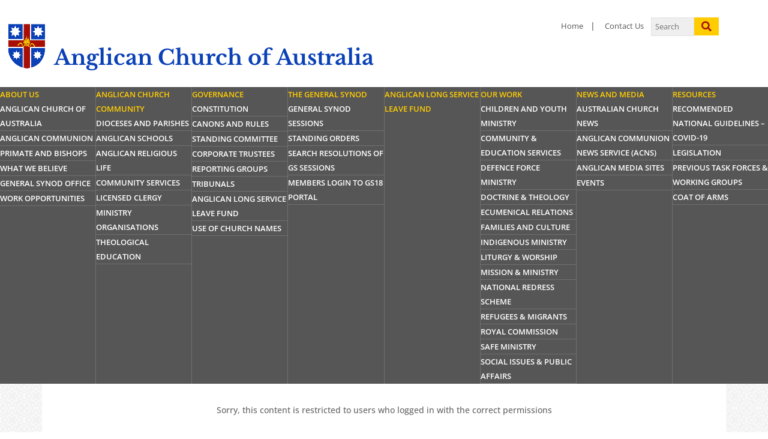

--- FILE ---
content_type: text/css
request_url: https://anglican.org.au/wp-content/cache/min/1/wp-content/themes/anglican/style.css?ver=1764590026
body_size: 1982
content:
form.anglican-canon-rule-search{border:1px solid #d1d1d1;padding:10px 10px 20px;margin-bottom:10px}form.anglican-canon-rule-search .field-data label{display:block;max-width:100%;margin-bottom:5px;font-weight:700}form.anglican-canon-rule-search .field-data input[type=text],form.anglican-canon-rule-search .field-data select{display:block;margin-left:10px;margin-right:10px;width:92%;padding:8px;font-size:14px;margin-bottom:10px}form.anglican-canon-rule-search .field-button{text-align:right}form.anglican-canon-rule-search .field-button button{background:#A80E04 none repeat scroll 0 0;border:none;border-radius:0;color:#fafafa;font-size:1em;font-weight:400;padding:5px 10px;text-shadow:2px 2px 2px rgba(150,150,150,.3);text-transform:uppercase;letter-spacing:.6px}ul.anglican-list-canon{margin:0;padding:0;list-style:none}ul.anglican-list-canon li{line-height:130%;list-style:none;margin-bottom:10px}html .et_pb_column.et_pb_column_1_4.et_pb_column_1.et_pb_css_mix_blend_mode_passthrough{background-color:transparent!important}html .et_pb_column.et_pb_column_1_4.et_pb_column_1.et_pb_css_mix_blend_mode_passthrough>*{padding-left:0!important;padding-right:0!important;padding-bottom:0!important}html a.anglican-small-button{background:#a80e04 none repeat scroll 0 0;color:#fafafa;cursor:pointer;display:inline-block;font-weight:400;margin-top:10px;padding:5px 10px;text-shadow:2px 2px 2px rgba(150,150,150,.3);text-transform:uppercase;font-size:.8em}.et_pb_blog_1.left-side article,#left-area article{background-image:url(../../../../../../themes/anglican/img/divider-2.png);background-repeat:no-repeat;background-position:bottom center;padding-bottom:30px;clear:both;margin-bottom:30px}#left-area article{position:relative;padding:10px 10px 30px}#left-area article.has-post-thumbnail{padding-left:120px}.et_pb_blog_1.left-side article::after,#left-area article::after{content:" ";width:100%;clear:both;float:none}.et_pb_blog_1.left-side article a.entry-featured-image-url,#left-area article a.entry-featured-image-url{display:block;float:left;width:100px;margin-right:10px;margin-bottom:10px}#left-area article a.entry-featured-image-url{float:none;position:absolute;top:5px;left:5px}.et_pb_blog_1.left-side article a.entry-featured-image-url img,#left-area article a.entry-featured-image-url img{width:100%;height:auto}.et_pb_blog_1.left-side article.has-post-thumbnail h2.entry-title,.et_pb_blog_1.left-side article.has-post-thumbnail p.post-meta,.et_pb_blog_1.left-side article.has-post-thumbnail div.post-content{float:left;width:calc(100% - 150px)}.et_pb_blog_1.left-side article.has-post-thumbnail div.post-content a.more-link{display:block;margin-top:10px}.et_pb_blog_1.left-side article h2.entry-title,#left-area article h2.entry-title{font-family:"Open Sans",sans-serif;line-height:1.2;font-weight:600;color:#565656;text-transform:uppercase;font-size:1.1em}.et_pb_blog_1.left-side article p.post-meta,.et_pb_blog_1.left-side article div.post-content{color:#565656;font-weight:600}@media screen and (max-width:480px){#left-area article.has-post-thumbnail{padding-left:10px}#left-area article a.entry-featured-image-url{position:relative;top:auto;left:auto;width:100%}.et_pb_blog_1.left-side article.has-post-thumbnail h2.entry-title,.et_pb_blog_1.left-side article.has-post-thumbnail p.post-meta,.et_pb_blog_1.left-side article.has-post-thumbnail div.post-content{float:none;width:100%}}.anglican-table button,.anglican-table .button{display:inline-block;padding:4px 12px;border-radius:0;border:1px solid #333;font-size:14px;color:#333}.anglican-table .form-search{padding:10px 0}.anglican-table .form-search .form-group{display:inline-block}.anglican-table .form-search .form-group input{padding:4px 12px;font-size:14px}.anglican-table table{border:#A80E04 solid 1px;border-bottom:0}.anglican-table table thead{background-color:#e9bab7}.anglican-table table th{border-bottom:#A80E04 solid 1px}.anglican-table table th a{color:#c41a11}.anglican-table table td{border-bottom:#A80E04 solid 1px}.anglican-post .post-content{margin-bottom:16px}form.cred-form .alert{padding:10px 16px;margin-bottom:16px}form.cred-form .alert.alert-success{border:1px solid #09a764;background-color:#09a764;color:#fff}form.cred-form .form-group .js-wpt-field-items small{font-size:12px}form.cred-form .form-group .has-error{background:#f9c5c5;padding:8px}form.cred-form .form-group .js-wpt-field-items input[type=text],form.cred-form .form-group .js-wpt-field-items select{font-size:16px;padding:8px 12px}form.cred-form input[type=submit]{display:block;padding:8px 12px;border-radius:0;border:1px solid #0085ba;font-size:16px;color:#fff;width:100%;text-align:center;background:#0085ba}#comment-wrap .form-submit input[type=submit]{background-color:#fff;border-width:1px solid #4228d6}#comment-wrap .form-submit input[type=submit]:hover{color:#fff}ul.wpv-pagination-nav-links-container{list-style:none;margin:0 0 20px 0;padding:0!important}ul.wpv-pagination-nav-links-container li{display:inline-block;list-style:none;line-height:100%}ul.wpv-pagination-nav-links-container li a,ul.wpv-pagination-nav-links-container li span{display:block;line-height:100%;padding:10px 12px;border:1px solid #bbb;;color:#bbb;z-index:1}ul.wpv-pagination-nav-links-container li.active span,ul.wpv-pagination-nav-links-container li a:hover{color:#A80E04;background-color:#e9bab7;font-weight:700;;border-color:#A80E04;z-index:1000}html .widget_categories.anglican_working_groups h4{display:block!important;font-weight:700;background:#0a41b6;color:#FAFAFA;padding:10px 15px;margin-bottom:20px;font-family:'Open Sans',sans-serif;text-transform:uppercase}html .et_pb_widget.widget_categories.anglican_working_groups>ul{border:none}html .et_pb_widget.widget_categories.anglican_working_groups>ul>li{border-top:none!important}html .et_pb_widget.widget_categories.anglican_working_groups>ul>li>a{padding:5px 0;color:#0a41b6;font-size:14px;font-weight:700}html .et_pb_widget.widget_categories.anglican_working_groups>ul>li:hover ul,html .et_pb_widget.widget_categories.anglican_working_groups>ul>li>a:active+ul,html .et_pb_widget.widget_categories.anglican_working_groups>ul>li>a:hover+ul{display:block}html .et_pb_widget.widget_categories.anglican_working_groups>ul>li:hover,html .et_pb_widget.widget_categories.anglican_working_groups>ul>li>a:hover,html .et_pb_widget.widget_categories.anglican_working_groups>ul>li>ul>li:hover,html .et_pb_widget.widget_categories.anglican_working_groups>ul>li>ul>li>a:hover{background-color:white!important}html .et_pb_widget.widget_categories.anglican_working_groups>ul>li>a:hover,html .et_pb_widget.widget_categories.anglican_working_groups>ul>li>ul>li>a:hover{text-decoration:underline}html .et_pb_widget.widget_categories.anglican_working_groups>ul>li>ul{border:none!important}html .et_pb_widget.widget_categories.anglican_working_groups>ul>li>ul>li{border:none!important}html .et_pb_widget.widget_categories.anglican_working_groups>ul>li>ul>li>a{padding:5px 0 5px 15px;position:relative}html .et_pb_widget.widget_categories.anglican_working_groups>ul>li>ul>li>a:before{position:absolute;font-family:"FontAwesome";content:"\f0da";left:0;top:4px}html .et_header_style_left .logo_container{max-width:640px}html .anglican-top-menu-business-portal a{text-transform:uppercase;color:#fff;background:#A80E04;display:inline-block;padding:6px 12px}html .anglican-header-business-portal{background:#0a41b6;color:#fafafa;display:block;font-size:1.2em;letter-spacing:.6px;padding-top:20px;text-align:center;text-transform:uppercase;padding-bottom:20px}html #et-main-area.anglican-business-portal-body ul{border-color:#0a41b6}html #et-main-area.anglican-business-portal-body .et_pb_widget.widget_categories ul li a:hover,html #et-main-area.anglican-business-portal-body .et_pb_widget.widget_nav_menu ul li a:hover,html #et-main-area.anglican-business-portal-body .et_pb_widget.widget_categories ul li.current_page_item>a,html #et-main-area.anglican-business-portal-body .et_pb_widget.widget_nav_menu ul li.current_page_item>a,html #et-main-area.anglican-business-portal-body .et_pb_widget.widget_nav_menu ul li.current-menu-item>a{background-color:#b3c1dd}html #et-main-area.anglican-business-portal-body .et_pb_widget.widget_nav_menu ul li{border-top-color:#0a41b6}p.login-submit input[type=submit]{padding:10px 12px;font-size:1.2rem;text-transform:uppercase}html .et-boc .et_section_regular .et_pb_row.et_pb_row_0.et_pb_gutters1{min-height:56vh}html .et_pb_widget_area_left{padding-right:0;border-left:none}html body.user-not-logged-in .anglican_working_groups{display:none}html .et_pb_text_inner .et_pb_module .et_pb_title_container h1.entry-title{font-weight:700;margin-bottom:20px}html .anglican-your-groups-sidebar .et_pb_widget.widget_nav_menu{margin-bottom:0}html body.single-download .anglican-business-portal-body,html body.single-group-meeting .anglican-business-portal-body,html body.single-group-post .anglican-business-portal-body,html body.single-post .anglican-business-portal-body,html body.archive,html body.search{background-size:initial;background-repeat:repeat;background-image:url(../../../../../../uploads/2018/12/light_grey.png),linear-gradient(180deg,#2b87da 0%,#29c4a9 100%)!important}html body.search #main-content{padding-left:15px;padding-right:20px}html body.single-download #main-content,html body.single-group-meeting #main-content,html body.single-group-post #main-content,html body.single-post #main-content,html body.archive #main-content,html body.search #main-content{max-width:92%!important;width:1170px;margin-left:auto;margin-right:auto;background-color:#fff}html body.single-download #main-content .container #content-area,html body.single-group-meeting #main-content .container #content-area,html body.single-group-post #main-content .container #content-area,html body.single-post #main-content .container #content-area,html body.archive #main-content .container #content-area{padding:30px 30px 0 20px}html body.single-download #main-content .container #content-area .entry-content,html body.single-group-post #main-content .container #content-area .entry-content,html body.single-group-meeting #main-content .container #content-area .entry-content,html body.single-post #main-content .container #content-area .entry-content,html body.archive #main-content .container #content-area .entry-content{padding-top:0}#menu-main-menu>li.menu-item.menu-item-type-post_type.menu-item-object-page.menu-item-has-children.menu-item-201>ul{top:-50px;left:20px;z-index:2147483647}

--- FILE ---
content_type: text/css
request_url: https://anglican.org.au/wp-content/et-cache/1281/et-core-unified-deferred-1281.min.css?ver=1768549683
body_size: -83
content:
.et_pb_section_0.et_pb_section{padding-top:0.1em;padding-bottom:0.1em}.et_pb_section_1.et_pb_section{padding-top:0.1em;padding-bottom:0.1em;background-color:#565656!important}.et_pb_row_0,body #page-container .et-db #et-boc .et-l .et_pb_row_0.et_pb_row,body.et_pb_pagebuilder_layout.single #page-container #et-boc .et-l .et_pb_row_0.et_pb_row,body.et_pb_pagebuilder_layout.single.et_full_width_page #page-container #et-boc .et-l .et_pb_row_0.et_pb_row{max-width:1164px}.et_pb_text_0.et_pb_text{color:#ffffff!important}.et_pb_text_0{font-family:'Open Sans',Helvetica,Arial,Lucida,sans-serif}.et_pb_text_0 h3{font-family:'Open Sans',Helvetica,Arial,Lucida,sans-serif;font-weight:700;font-size:1.1em;color:#ffffff!important}